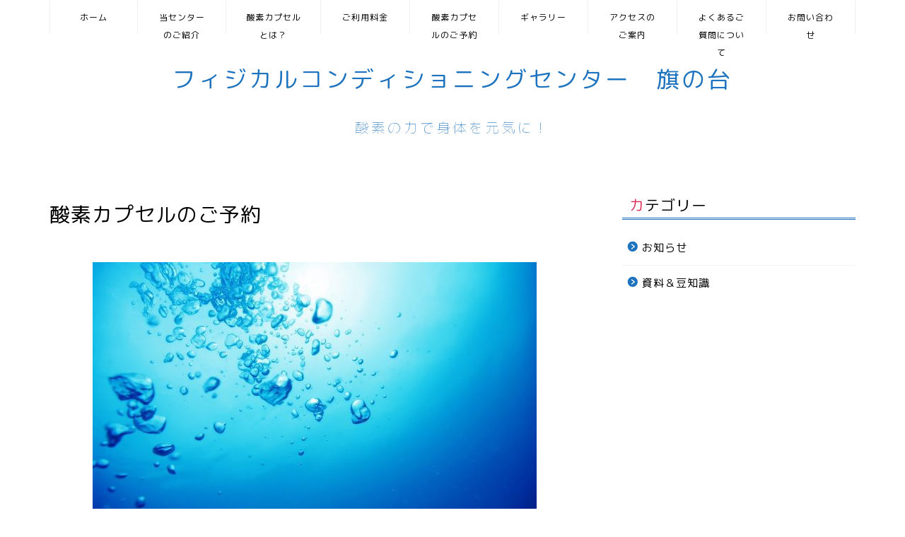

--- FILE ---
content_type: text/html; charset=UTF-8
request_url: https://physical-cc-hatanodai.com/o2booking-calendar/?ymd=1679270400
body_size: 8277
content:
<!DOCTYPE html><html lang="ja"><head prefix="og: http://ogp.me/ns# fb: http://ogp.me/ns/fb# article: http://ogp.me/ns/article#"><meta charset="utf-8"><meta http-equiv="X-UA-Compatible" content="IE=edge"><meta name="viewport" content="width=device-width, initial-scale=1"><meta property="og:type" content="blog"><meta property="og:title" content="酸素カプセルのご予約｜フィジカルコンディショニングセンター旗の台"><meta property="og:url" content="https://physical-cc-hatanodai.com/o2booking-calendar/"><meta property="og:description" content="当センターの酸素カプセルのご予約は、下記のカレンダーよりお願い致します。"><meta property="og:image" content="https://physical-cc-hatanodai.com/wp-content/uploads/2022/05/0dcf94100613486b420719df27a96038.jpg"><meta property="og:site_name" content="フィジカルコンディショニングセンター旗の台"><meta property="fb:admins" content=""><meta name="twitter:card" content="summary_large_image"><meta name="twitter:site" content="@PCC_hatanodai"><meta name="description" itemprop="description" content="当センターの酸素カプセルのご予約は、下記のカレンダーよりお願い致します。" ><meta name="keywords" itemprop="keywords" content="酸素カプセル　予約" ><script data-cfasync="false" id="ao_optimized_gfonts_config">WebFontConfig={google:{families:["Quicksand"] },classes:false, events:false, timeout:1500};</script><link rel="canonical" href="https://physical-cc-hatanodai.com/o2booking-calendar/"><link media="all" href="https://physical-cc-hatanodai.com/wp-content/cache/autoptimize/css/autoptimize_5919b6f13cfb6ed7204392f52acfc2ec.css" rel="stylesheet"><link media="screen" href="https://physical-cc-hatanodai.com/wp-content/cache/autoptimize/css/autoptimize_00df71b5809d374b00ce03791ac8fac1.css" rel="stylesheet"><title>酸素カプセルのご予約｜フィジカルコンディショニングセンター旗の台</title> <script type="text/javascript">window.JetpackScriptData = {"site":{"icon":"https://i0.wp.com/physical-cc-hatanodai.com/wp-content/uploads/2019/08/cropped-IMG_7608.jpg?w=64\u0026ssl=1","title":"フィジカルコンディショニングセンター旗の台","host":"xserver","is_wpcom_platform":false}};</script> <meta name='robots' content='max-image-preview:large' /><link rel='dns-prefetch' href='//www.google.com' /><link rel='dns-prefetch' href='//cdnjs.cloudflare.com' /><link rel='dns-prefetch' href='//stats.wp.com' /><link rel='preconnect' href='//c0.wp.com' /><link href='https://fonts.gstatic.com' crossorigin='anonymous' rel='preconnect' /><link href='https://ajax.googleapis.com' rel='preconnect' /><link href='https://fonts.googleapis.com' rel='preconnect' /><link rel="alternate" type="application/rss+xml" title="フィジカルコンディショニングセンター旗の台 &raquo; フィード" href="https://physical-cc-hatanodai.com/feed/" /><link rel="alternate" type="application/rss+xml" title="フィジカルコンディショニングセンター旗の台 &raquo; コメントフィード" href="https://physical-cc-hatanodai.com/comments/feed/" /><link rel='stylesheet' id='swiper-style-css' href='https://cdnjs.cloudflare.com/ajax/libs/Swiper/4.0.7/css/swiper.min.css?ver=6.8.3' type='text/css' media='all' /><link rel='stylesheet' id='a3a3_lazy_load-css' href='//physical-cc-hatanodai.com/wp-content/uploads/sass/a3_lazy_load.min.css?ver=1651901753' type='text/css' media='all' /> <script type="text/javascript" src="https://physical-cc-hatanodai.com/wp-includes/js/jquery/jquery.min.js?ver=3.7.1" id="jquery-core-js"></script> <link rel="https://api.w.org/" href="https://physical-cc-hatanodai.com/wp-json/" /><link rel="alternate" title="JSON" type="application/json" href="https://physical-cc-hatanodai.com/wp-json/wp/v2/pages/131" /><link rel='shortlink' href='https://physical-cc-hatanodai.com/?p=131' /><link rel="alternate" title="oEmbed (JSON)" type="application/json+oembed" href="https://physical-cc-hatanodai.com/wp-json/oembed/1.0/embed?url=https%3A%2F%2Fphysical-cc-hatanodai.com%2Fo2booking-calendar%2F" /><link rel="alternate" title="oEmbed (XML)" type="text/xml+oembed" href="https://physical-cc-hatanodai.com/wp-json/oembed/1.0/embed?url=https%3A%2F%2Fphysical-cc-hatanodai.com%2Fo2booking-calendar%2F&#038;format=xml" /> <noscript><style>.lazyload[data-src]{display:none !important;}</style></noscript><link rel="icon" href="https://physical-cc-hatanodai.com/wp-content/uploads/2019/08/cropped-IMG_7608-32x32.jpg" sizes="32x32" /><link rel="icon" href="https://physical-cc-hatanodai.com/wp-content/uploads/2019/08/cropped-IMG_7608-192x192.jpg" sizes="192x192" /><link rel="apple-touch-icon" href="https://physical-cc-hatanodai.com/wp-content/uploads/2019/08/cropped-IMG_7608-180x180.jpg" /><meta name="msapplication-TileImage" content="https://physical-cc-hatanodai.com/wp-content/uploads/2019/08/cropped-IMG_7608-270x270.jpg" />  <script async src="https://www.googletagmanager.com/gtag/js?id=G-ET7FLQN0CJ"></script> <script>window.dataLayer = window.dataLayer || [];
  function gtag(){dataLayer.push(arguments);}
  gtag('js', new Date());

  gtag('config', 'G-ET7FLQN0CJ');</script> <script data-cfasync="false" id="ao_optimized_gfonts_webfontloader">(function() {var wf = document.createElement('script');wf.src='https://ajax.googleapis.com/ajax/libs/webfont/1/webfont.js';wf.type='text/javascript';wf.async='true';var s=document.getElementsByTagName('script')[0];s.parentNode.insertBefore(wf, s);})();</script></head><body class="wp-singular page-template-default page page-id-131 wp-theme-jin wp-child-theme-jin-child" id="rm-style"><div id="wrapper"><div id="scroll-content" class="animate"><div id="nav-container" class="header-style6-animate animate"><div class="header-style6-box"><div id="drawernav5" class="ef"><nav class="fixed-content"><ul class="menu-box"><li class="menu-item menu-item-type-custom menu-item-object-custom menu-item-home menu-item-10"><a href="https://physical-cc-hatanodai.com">ホーム</a></li><li class="menu-item menu-item-type-post_type menu-item-object-page menu-item-685"><a href="https://physical-cc-hatanodai.com/introduction/">当センターのご紹介</a></li><li class="menu-item menu-item-type-post_type menu-item-object-post menu-item-491"><a href="https://physical-cc-hatanodai.com/what-is-o2room/">酸素カプセルとは？</a></li><li class="menu-item menu-item-type-post_type menu-item-object-page menu-item-90"><a href="https://physical-cc-hatanodai.com/price/">ご利用料金</a></li><li class="menu-item menu-item-type-post_type menu-item-object-page current-menu-item page_item page-item-131 current_page_item menu-item-191"><a href="https://physical-cc-hatanodai.com/o2booking-calendar/" aria-current="page">酸素カプセルのご予約</a></li><li class="menu-item menu-item-type-post_type menu-item-object-page menu-item-76"><a href="https://physical-cc-hatanodai.com/photo/">ギャラリー</a></li><li class="menu-item menu-item-type-post_type menu-item-object-page menu-item-77"><a href="https://physical-cc-hatanodai.com/access/">アクセスのご案内</a></li><li class="menu-item menu-item-type-post_type menu-item-object-page menu-item-689"><a href="https://physical-cc-hatanodai.com/question/">よくあるご質問について</a></li><li class="menu-item menu-item-type-post_type menu-item-object-page menu-item-223"><a href="https://physical-cc-hatanodai.com/contact-form/">お問い合わせ</a></li></ul></nav></div></div></div><div id="header-box" class="tn_on header-box animate"><div id="header" class="header-type2 header animate"><div id="site-info" class="ef"> <span class="tn-logo-size"><a href='https://physical-cc-hatanodai.com/' title='フィジカルコンディショニングセンター旗の台' rel='home'>フィジカルコンディショニングセンター　旗の台<div class="headcopy">酸素の力で身体を元気に！</a></span></div></div></div><div class="clearfix"></div><div id="contents"><main id="main-contents" class="main-contents article_style2 animate" itemprop="mainContentOfPage"><section class="cps-post-box hentry"><article class="cps-post"><header class="cps-post-header"><h1 class="cps-post-title entry-title" itemprop="headline">酸素カプセルのご予約</h1><div class="cps-post-meta vcard"> <span class="writer fn" itemprop="author" itemscope itemtype="https://schema.org/Person"><span itemprop="name">pcc-hatanodai</span></span> <span class="cps-post-date"><time class="published updated" datetime="2019-08-14T00:44:10+09:00"></time></span></div></header><div class="cps-post-main-box"><div class="cps-post-main   jin-h4-icons jin-checkicon-h4 h2-style08 h3-style03 h4-style02 entry-content l-size m-size-sp" itemprop="articleBody"><div class="clearfix"></div> <img fetchpriority="high" decoding="async" class="lazy lazy-hidden aligncenter wp-image-711 size-full" src="//physical-cc-hatanodai.com/wp-content/plugins/a3-lazy-load/assets/images/lazy_placeholder.gif" data-lazy-type="image" data-src="https://physical-cc-hatanodai.com/wp-content/uploads/2022/05/968153a9064c28398e5a486e8bb4a0c1.jpg" alt="" width="628" height="417" /><noscript><img fetchpriority="high" decoding="async" class="aligncenter wp-image-711 size-full" src="https://physical-cc-hatanodai.com/wp-content/uploads/2022/05/968153a9064c28398e5a486e8bb4a0c1.jpg" alt="" width="628" height="417" /></noscript><h2>酸素カプセルの予約について</h2><p>当センターの酸素カプセルのご予約は、下記のカレンダーより行うことができます。<br /> また、ご利用料金につきましては<span style="font-size: 16px;"><a href="https://physical-cc-hatanodai.com/price/">こちら</a></span>をご確認下さい。</p><p><span style="color: red;">※現在、予約システム調整中のため、新規のご予約を停止しています。</span></p><p>[monthly_calendar id=&#8221;126&#8243;]</p><div class="concept-box2"><ul><li>事前に<a href="https://physical-cc-hatanodai.com/price/">ご利用料金</a>をご確認下さい。</li><li>当日ご希望は直接ご連絡下さい。</li><li>予約システムでは、一部の時間のみ選択可能となっております。上記以外のお時間をご希望の場合は、お電話にて直接お問い合わせ下さい。</li><li>その他、酸素ルーム利用時の注意点などは<a href="https://physical-cc-hatanodai.com/question/">よくあるご質問について</a>をご覧下さい。</li></ul></div><div class="jin-yohaku20"></div><div class="jin-flexbox"><div class="jin-shortcode-button jsb-visual- jsb-hover-down"><a href="https://physical-cc-hatanodai.com/" target="_self" style="background-color:#999999; border-radius:50px;">戻る</a></div></div><div class="clearfix"></div><div class="adarea-box"></div><div class="share sns-design-type01"><div class="sns"><ol><li class="twitter"><a href="https://twitter.com/share?url=https%3A%2F%2Fphysical-cc-hatanodai.com%2Fo2booking-calendar%2F&text=%E9%85%B8%E7%B4%A0%E3%82%AB%E3%83%97%E3%82%BB%E3%83%AB%E3%81%AE%E3%81%94%E4%BA%88%E7%B4%84 - フィジカルコンディショニングセンター旗の台&via=PCC_hatanodai&hashtags=酸素カプセル,予約&related=PCC_hatanodai"><i class="jic jin-ifont-twitter"></i></a></li><li class="facebook"> <a href="https://www.facebook.com/sharer.php?src=bm&u=https%3A%2F%2Fphysical-cc-hatanodai.com%2Fo2booking-calendar%2F&t=%E9%85%B8%E7%B4%A0%E3%82%AB%E3%83%97%E3%82%BB%E3%83%AB%E3%81%AE%E3%81%94%E4%BA%88%E7%B4%84 - フィジカルコンディショニングセンター旗の台" onclick="javascript:window.open(this.href, '', 'menubar=no,toolbar=no,resizable=yes,scrollbars=yes,height=300,width=600');return false;"><i class="jic jin-ifont-facebook-t" aria-hidden="true"></i></a></li><li class="hatebu"> <a href="https://b.hatena.ne.jp/add?mode=confirm&url=https%3A%2F%2Fphysical-cc-hatanodai.com%2Fo2booking-calendar%2F" onclick="javascript:window.open(this.href, '', 'menubar=no,toolbar=no,resizable=yes,scrollbars=yes,height=400,width=510');return false;" ><i class="font-hatena"></i></a></li><li class="pocket"> <a href="https://getpocket.com/edit?url=https%3A%2F%2Fphysical-cc-hatanodai.com%2Fo2booking-calendar%2F&title=%E9%85%B8%E7%B4%A0%E3%82%AB%E3%83%97%E3%82%BB%E3%83%AB%E3%81%AE%E3%81%94%E4%BA%88%E7%B4%84 - フィジカルコンディショニングセンター旗の台"><i class="jic jin-ifont-pocket" aria-hidden="true"></i></a></li><li class="line"> <a href="https://line.me/R/msg/text/?https%3A%2F%2Fphysical-cc-hatanodai.com%2Fo2booking-calendar%2F"><i class="jic jin-ifont-line" aria-hidden="true"></i></a></li></ol></div></div></div></div></article></section></main><div id="sidebar" class="sideber sidebar_style5 animate" role="complementary" itemscope itemtype="https://schema.org/WPSideBar"><div id="categories-2" class="widget widget_categories"><div class="widgettitle ef">カテゴリー</div><ul><li class="cat-item cat-item-3"><a href="https://physical-cc-hatanodai.com/category/%e3%81%8a%e7%9f%a5%e3%82%89%e3%81%9b/">お知らせ</a></li><li class="cat-item cat-item-4"><a href="https://physical-cc-hatanodai.com/category/%e8%b3%87%e6%96%99%ef%bc%86%e8%b1%86%e7%9f%a5%e8%ad%98/">資料＆豆知識</a></li></ul></div></div></div><div class="clearfix"></div><div id="breadcrumb" class="footer_type1"><ul itemscope itemtype="https://schema.org/BreadcrumbList"><div class="page-top-footer"><a class="totop"><i class="jic jin-ifont-arrowtop"></i></a></div><li itemprop="itemListElement" itemscope itemtype="https://schema.org/ListItem"> <a href="https://physical-cc-hatanodai.com/" itemid="https://physical-cc-hatanodai.com/" itemscope itemtype="https://schema.org/Thing" itemprop="item"> <i class="jic jin-ifont-home space-i" aria-hidden="true"></i><span itemprop="name">HOME</span> </a><meta itemprop="position" content="1"></li><li itemprop="itemListElement" itemscope itemtype="https://schema.org/ListItem"> <i class="jic jin-ifont-arrow space" aria-hidden="true"></i> <a href="#" itemid="" itemscope itemtype="https://schema.org/Thing" itemprop="item"> <span itemprop="name">酸素カプセルのご予約</span> </a><meta itemprop="position" content="2"></li></ul></div><footer role="contentinfo" itemscope itemtype="https://schema.org/WPFooter"><div class="clearfix"></div><div id="footer-box"><div class="footer-inner"> <span id="copyright-center" itemprop="copyrightHolder"><i class="jic jin-ifont-copyright" aria-hidden="true"></i>2019–2026&nbsp;&nbsp;フィジカルコンディショニングセンター旗の台</span></div></div><div class="clearfix"></div></footer></div></div> <script type="speculationrules">{"prefetch":[{"source":"document","where":{"and":[{"href_matches":"\/*"},{"not":{"href_matches":["\/wp-*.php","\/wp-admin\/*","\/wp-content\/uploads\/*","\/wp-content\/*","\/wp-content\/plugins\/*","\/wp-content\/themes\/jin-child\/*","\/wp-content\/themes\/jin\/*","\/*\\?(.+)"]}},{"not":{"selector_matches":"a[rel~=\"nofollow\"]"}},{"not":{"selector_matches":".no-prefetch, .no-prefetch a"}}]},"eagerness":"conservative"}]}</script> <script type="importmap" id="wp-importmap">{"imports":{"@wordpress\/interactivity":"https:\/\/physical-cc-hatanodai.com\/wp-includes\/js\/dist\/script-modules\/interactivity\/index.min.js?ver=55aebb6e0a16726baffb"}}</script> <script type="module" src="https://physical-cc-hatanodai.com/wp-content/plugins/jetpack/jetpack_vendor/automattic/jetpack-forms/src/contact-form/../../dist/modules/form/view.js?ver=14.8" id="jp-forms-view-js-module"></script> <link rel="modulepreload" href="https://physical-cc-hatanodai.com/wp-includes/js/dist/script-modules/interactivity/index.min.js?ver=55aebb6e0a16726baffb" id="@wordpress/interactivity-js-modulepreload"><script type="application/json" id="wp-script-module-data-@wordpress/interactivity">{"config":{"jetpack/form":{"error_types":{"is_required":"この欄は入力必須です。","invalid_form_empty":"送信しようとしているフォームは空です。","invalid_form":"フォームの内容を正しく入力してください。"}}}}</script> <script type="text/javascript" id="eio-lazy-load-js-before">var eio_lazy_vars = {"exactdn_domain":"","skip_autoscale":0,"threshold":0,"use_dpr":1};</script> <script type="text/javascript" src="https://physical-cc-hatanodai.com/wp-includes/js/dist/hooks.min.js?ver=4d63a3d491d11ffd8ac6" id="wp-hooks-js"></script> <script type="text/javascript" src="https://physical-cc-hatanodai.com/wp-includes/js/dist/i18n.min.js?ver=5e580eb46a90c2b997e6" id="wp-i18n-js"></script> <script type="text/javascript" id="wp-i18n-js-after">wp.i18n.setLocaleData( { 'text direction\u0004ltr': [ 'ltr' ] } );</script> <script type="text/javascript" id="contact-form-7-js-translations">( function( domain, translations ) {
	var localeData = translations.locale_data[ domain ] || translations.locale_data.messages;
	localeData[""].domain = domain;
	wp.i18n.setLocaleData( localeData, domain );
} )( "contact-form-7", {"translation-revision-date":"2025-06-27 09:47:49+0000","generator":"GlotPress\/4.0.1","domain":"messages","locale_data":{"messages":{"":{"domain":"messages","plural-forms":"nplurals=1; plural=0;","lang":"ja_JP"},"This contact form is placed in the wrong place.":["\u3053\u306e\u30b3\u30f3\u30bf\u30af\u30c8\u30d5\u30a9\u30fc\u30e0\u306f\u9593\u9055\u3063\u305f\u4f4d\u7f6e\u306b\u7f6e\u304b\u308c\u3066\u3044\u307e\u3059\u3002"],"Error:":["\u30a8\u30e9\u30fc:"]}},"comment":{"reference":"includes\/js\/index.js"}} );</script> <script type="text/javascript" id="contact-form-7-js-before">var wpcf7 = {
    "api": {
        "root": "https:\/\/physical-cc-hatanodai.com\/wp-json\/",
        "namespace": "contact-form-7\/v1"
    }
};</script> <script type="text/javascript" id="toc-front-js-extra">var tocplus = {"visibility_show":"\u958b\u304f","visibility_hide":"\u9589\u3058\u308b","width":"Auto"};</script> <script type="text/javascript" id="google-invisible-recaptcha-js-before">var renderInvisibleReCaptcha = function() {

    for (var i = 0; i < document.forms.length; ++i) {
        var form = document.forms[i];
        var holder = form.querySelector('.inv-recaptcha-holder');

        if (null === holder) continue;
		holder.innerHTML = '';

         (function(frm){
			var cf7SubmitElm = frm.querySelector('.wpcf7-submit');
            var holderId = grecaptcha.render(holder,{
                'sitekey': '6Lf_N9IfAAAAABohuVO2ZakOOV9SlhrBrw2La7f0', 'size': 'invisible', 'badge' : 'inline',
                'callback' : function (recaptchaToken) {
					if((null !== cf7SubmitElm) && (typeof jQuery != 'undefined')){jQuery(frm).submit();grecaptcha.reset(holderId);return;}
					 HTMLFormElement.prototype.submit.call(frm);
                },
                'expired-callback' : function(){grecaptcha.reset(holderId);}
            });

			if(null !== cf7SubmitElm && (typeof jQuery != 'undefined') ){
				jQuery(cf7SubmitElm).off('click').on('click', function(clickEvt){
					clickEvt.preventDefault();
					grecaptcha.execute(holderId);
				});
			}
			else
			{
				frm.onsubmit = function (evt){evt.preventDefault();grecaptcha.execute(holderId);};
			}


        })(form);
    }
};</script> <script type="text/javascript" async defer src="https://www.google.com/recaptcha/api.js?onload=renderInvisibleReCaptcha&amp;render=explicit" id="google-invisible-recaptcha-js"></script> <script type="text/javascript" src="https://cdnjs.cloudflare.com/ajax/libs/Swiper/4.0.7/js/swiper.min.js?ver=6.8.3" id="cps-swiper-js"></script> <script type="text/javascript" id="jquery-fancybox-js-extra">var efb_i18n = {"close":"Close","next":"Next","prev":"Previous","startSlideshow":"Start slideshow","toggleSize":"Toggle size"};</script> <script type="text/javascript" id="jquery-fancybox-js-after">var fb_timeout, fb_opts={'autoScale':true,'showCloseButton':true,'width':560,'height':340,'margin':20,'pixelRatio':'false','padding':10,'centerOnScroll':false,'enableEscapeButton':true,'speedIn':300,'speedOut':300,'overlayShow':true,'hideOnOverlayClick':true,'overlayColor':'#000','overlayOpacity':0.6,'minViewportWidth':320,'minVpHeight':320,'disableCoreLightbox':'true','enableBlockControls':'true','fancybox_openBlockControls':'true' };
if(typeof easy_fancybox_handler==='undefined'){
var easy_fancybox_handler=function(){
jQuery([".nolightbox","a.wp-block-file__button","a.pin-it-button","a[href*='pinterest.com\/pin\/create']","a[href*='facebook.com\/share']","a[href*='twitter.com\/share']"].join(',')).addClass('nofancybox');
jQuery('a.fancybox-close').on('click',function(e){e.preventDefault();jQuery.fancybox.close()});
/* IMG */
						var unlinkedImageBlocks=jQuery(".wp-block-image > img:not(.nofancybox,figure.nofancybox>img)");
						unlinkedImageBlocks.wrap(function() {
							var href = jQuery( this ).attr( "src" );
							return "<a href='" + href + "'></a>";
						});
var fb_IMG_select=jQuery('a[href*=".jpg" i]:not(.nofancybox,li.nofancybox>a,figure.nofancybox>a),area[href*=".jpg" i]:not(.nofancybox),a[href*=".png" i]:not(.nofancybox,li.nofancybox>a,figure.nofancybox>a),area[href*=".png" i]:not(.nofancybox),a[href*=".webp" i]:not(.nofancybox,li.nofancybox>a,figure.nofancybox>a),area[href*=".webp" i]:not(.nofancybox),a[href*=".jpeg" i]:not(.nofancybox,li.nofancybox>a,figure.nofancybox>a),area[href*=".jpeg" i]:not(.nofancybox)');
fb_IMG_select.addClass('fancybox image');
var fb_IMG_sections=jQuery('.gallery,.wp-block-gallery,.tiled-gallery,.wp-block-jetpack-tiled-gallery,.ngg-galleryoverview,.ngg-imagebrowser,.nextgen_pro_blog_gallery,.nextgen_pro_film,.nextgen_pro_horizontal_filmstrip,.ngg-pro-masonry-wrapper,.ngg-pro-mosaic-container,.nextgen_pro_sidescroll,.nextgen_pro_slideshow,.nextgen_pro_thumbnail_grid,.tiled-gallery');
fb_IMG_sections.each(function(){jQuery(this).find(fb_IMG_select).attr('rel','gallery-'+fb_IMG_sections.index(this));});
jQuery('a.fancybox,area.fancybox,.fancybox>a').each(function(){jQuery(this).fancybox(jQuery.extend(true,{},fb_opts,{'transition':'elastic','transitionIn':'elastic','transitionOut':'elastic','opacity':false,'hideOnContentClick':false,'titleShow':true,'titlePosition':'over','titleFromAlt':true,'showNavArrows':true,'enableKeyboardNav':true,'cyclic':false,'mouseWheel':'true','changeSpeed':250,'changeFade':300}))});
};};
jQuery(easy_fancybox_handler);jQuery(document).on('post-load',easy_fancybox_handler);</script> <script type="text/javascript" id="jquery-lazyloadxt-js-extra">var a3_lazyload_params = {"apply_images":"1","apply_videos":"1"};</script> <script type="text/javascript" id="jquery-lazyloadxt-extend-js-extra">var a3_lazyload_extend_params = {"edgeY":"400","horizontal_container_classnames":""};</script> <script type="text/javascript" id="jetpack-stats-js-before">_stq = window._stq || [];
_stq.push([ "view", JSON.parse("{\"v\":\"ext\",\"blog\":\"165462845\",\"post\":\"131\",\"tz\":\"9\",\"srv\":\"physical-cc-hatanodai.com\",\"j\":\"1:14.8\"}") ]);
_stq.push([ "clickTrackerInit", "165462845", "131" ]);</script> <script type="text/javascript" src="https://stats.wp.com/e-202603.js" id="jetpack-stats-js" defer="defer" data-wp-strategy="defer"></script> <script>var mySwiper = new Swiper ('.swiper-container', {
		// Optional parameters
		loop: true,
		slidesPerView: 5,
		spaceBetween: 15,
		autoplay: {
			delay: 2700,
		},
		// If we need pagination
		pagination: {
			el: '.swiper-pagination',
		},

		// Navigation arrows
		navigation: {
			nextEl: '.swiper-button-next',
			prevEl: '.swiper-button-prev',
		},

		// And if we need scrollbar
		scrollbar: {
			el: '.swiper-scrollbar',
		},
		breakpoints: {
              1024: {
				slidesPerView: 4,
				spaceBetween: 15,
			},
              767: {
				slidesPerView: 2,
				spaceBetween: 10,
				centeredSlides : true,
				autoplay: {
					delay: 4200,
				},
			}
        }
	});
	
	var mySwiper2 = new Swiper ('.swiper-container2', {
	// Optional parameters
		loop: true,
		slidesPerView: 3,
		spaceBetween: 17,
		centeredSlides : true,
		autoplay: {
			delay: 4000,
		},

		// If we need pagination
		pagination: {
			el: '.swiper-pagination',
		},

		// Navigation arrows
		navigation: {
			nextEl: '.swiper-button-next',
			prevEl: '.swiper-button-prev',
		},

		// And if we need scrollbar
		scrollbar: {
			el: '.swiper-scrollbar',
		},

		breakpoints: {
			767: {
				slidesPerView: 2,
				spaceBetween: 10,
				centeredSlides : true,
				autoplay: {
					delay: 4200,
				},
			}
		}
	});</script> <script defer src="https://physical-cc-hatanodai.com/wp-content/cache/autoptimize/js/autoptimize_0ad8bee0099ef531cbc29c8dc74adae7.js"></script></body></html><link href="https://fonts.googleapis.com/earlyaccess/roundedmplus1c.css" rel="stylesheet" />